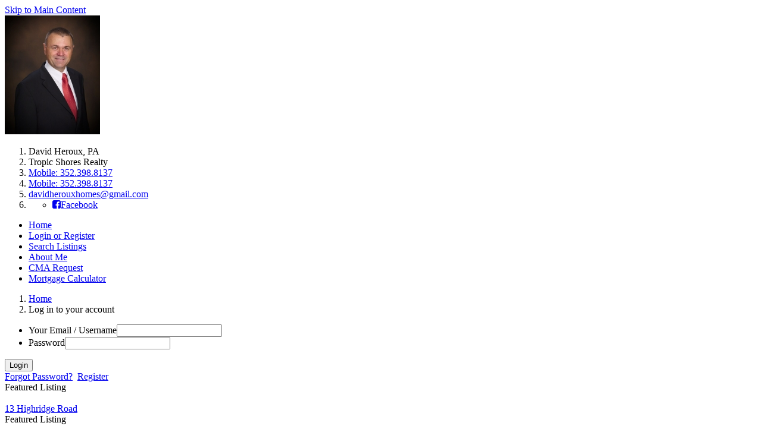

--- FILE ---
content_type: text/html; charset=UTF-8
request_url: https://davidherouxhomes.com/search-results.html?newsearch=1&search_type=array&search_zip=34614&search_county=array&search_price_from=350910&search_price_to=467880&search_bed=3&search_bath=2&search_like_sqft=1988
body_size: 5816
content:
<!DOCTYPE html>
<html lang="en">
	<head>
		<meta charset="utf-8">
		<meta http-equiv="X-UA-Compatible" content="IE=edge">
		<meta name="viewport" content="width=device-width, initial-scale=1">
		<title>Log in to your account</title>
		
	<meta name="keywords" content="Login to our virtual office to access addition content" />
	<meta name="description" content="davidherouxhomes.com subscriber login" />
	<meta name="generator" content="BrokerIDXsites.com,Inc Integrated IDX Brokerage Website Solutions, https://brokeridxsites.com" />
	<meta name="robots" content="ALL" />
	<meta name="recaptcha-site-key" content="6Ldjt7wrAAAAAFUTiPdD3wLOBsY5x9_abIITgmfS" />
	<meta name="enable-from-verification" content="1" />
	<meta property="og:site_name" content="davidherouxhomes.com real estate" />
	<meta property="og:url" content="https://davidherouxhomes.com/page_.html" />
	<meta property="og:title" content="Log in to your account" />
	<meta property="og:description" content="Davidherouxhomes. Com subscriber login" />
	<meta property="og:type" content="article" />
	<meta property="og:image" content="https://ancient-sea-56b3.wade-berlin.workers.dev/production/media/photos_user/photo_88.jpg" />
	<meta property="og:image:height" content="200" />
	<meta property="article:published_time" content="2026-01-29T22:40:24" />
	<meta property="article:modified_time" content="2026-01-30T21:40:24" />
	<meta property="article:expiration_time" content="2026-04-30T23:40:24" />
	<link rel="image_src" href="https://ancient-sea-56b3.wade-berlin.workers.dev/production/media/photos_user/photo_88.jpg" />
	<link href="/templates/common/css/common.min.css" rel="stylesheet" type="text/css" />
	<link rel="shortcut icon" href="/templates/common/icons/favicon.ico" type="image/x-icon">
	<link href="/templates/common/css/virtual.min.css" rel="stylesheet" type="text/css">
	<link href="/templates/common/css/geo-leaf.min.css" rel="stylesheet" type="text/css">

		<!-- CSS -->
		<link href="/templates/template_39/css/variables.css" rel="stylesheet" type="text/css" />
		<link href="/templates/common/fonts/droidsans/stylesheet.css" rel="stylesheet" type="text/css" />
<!-- Start Custome style -->
	  <style>
		  :root {
			  --banner-heading-color: #FFF; --banner-subheading-color: #FFF; --heading-font: Droid Sans; --heading-color: #000000; --h1-font-size: 17px; --h2-font-size: 17px; --h3-font-size: 16px; --content-font-size: 13px; --content-font: Droid Sans; --content-default: #3D8ADC; --content-link-color: #3D8ADC; --content-link-hover: #000000; --content-button-text: #FFF; --content-button-bg: #282828; --content-button-hover-text: #FFF; --content-button-hover-bg: #3D8ADC;			 
		  }
	  </style>
	<!-- End Custome style -->
		<link rel="stylesheet" href="https://cdnjs.cloudflare.com/ajax/libs/font-awesome/4.6.3/css/font-awesome.min.css" integrity="sha512-4uGZHpbDliNxiAv/QzZNo/yb2FtAX+qiDb7ypBWiEdJQX8Pugp8M6il5SRkN8jQrDLWsh3rrPDSXRf3DwFYM6g==" crossorigin="anonymous" referrerpolicy="no-referrer" />
 		<link href="/templates/template_39/css/common.min.css" rel="stylesheet" type="text/css" />

				
	<!-- Begin Scripts -->
	<script src="/templates/common/js/geosearch.umd.js"></script>
	<!-- End Scripts -->

	<!-- Template ID template_39/ -->
	</head>
	<body>
		<main>
			<header class="inner-page">
				<div class="header-bar">
									</div>
				<div id="menu_section">
					<div class="container">
						<div class="header">
							
<div class="site-agent-information-container agentheader">
<div id='agentheaderinfoskip' class='hidden-content'><a href='#maincontent' title='Skip to main Content' tabindex='-1'>Skip to Main Content</a></div>
<img loading="lazy"  class="agentimage"  src="https://ancient-sea-56b3.wade-berlin.workers.dev/production/media/photos_user/photo_88.jpg?t=1769830824" alt="Headshot for Associate David Heroux"/>
<ol>
<li class="agent-domain-name agentname">David Heroux<span class="agent_designations">, <span class="designation designation_pa">PA</span></span></li>
<li class="agent-brokerage brokerage">Tropic Shores Realty</li>
<li class="agent-phone agent-phone-1 agent-email"><a href="tel:352.398.8137" title="Main Phone Number">Mobile: 352.398.8137</a></li>
<li class="agent-phone agent-phone-3 agent-email"><a href="tel:352.398.8137" title="Alternate Phone Number Three">Mobile: 352.398.8137</a></li>
<li class="agent-email"><a href="/contact.html" title="Agent Email Address">davidherouxhomes@gmail.com</a></li><li class="contact-info"><ul class="social-list social_icons social-med-links list-unstyled"><li class="social-list-itmes"><a class="site_social_icon social-Facebook" rel="nofollow" target="_blank" href="https://www.facebook.com/WestCentralFloridaRealEstate/"><i class="fa fa-facebook-square" aria-hidden="true"></i><span class="social-media-link-name">Facebook</span></a></li></ul></li>
</ol>
</div>						</div>
						
<!-- Group Menu -->
<nav class='nav-sec' aria-label='Default Navigation menu'>
<ul class='nav-list'>
		
<li class="menu_home menu_button"><a href="/?t=1769830824" tabindex="0">Home</a></li>
	
		
<li class="menu_account menu_button"><a href="/login.html" tabindex="0">Login or Register</a></li>
	
		<li class="menu_search_listings menu_button"><a href="/search.html?t=1769830824" tabindex="0">Search Listings</a></li>
	
		<li class="menu_about_me menu_button"><a href="/about.html" tabindex="0">About Me</a></li>
	
		<li class="menu_cma_request menu_button"><a href="/cmaform.html" tabindex="0">CMA Request</a></li>
	
		<li class="menu_mortgage_calculator menu_button"><a href="/mortgage.html" tabindex="0">Mortgage Calculator</a></li>
</ul>
</nav>

					</div> <!-- .container -->
				</div> <!-- #menu_section -->
			</header>

			<div id="breadcrumbs">
				
<div class="breadcrumb"><ol class="breadcrumb-list"><li class="on"><a href="/" title="Browse to: Home">Home</a></li><li class="off">Log in to your account</li></ol></div>
<a href="" id="maincontent" title="Main Content Starts Here." aria-label="Begin Main Page Content"></a>			</div>

			<section id="content">
				<div class="container">
					<div class="centerbar">
						<!-- begin center content -->
						
<div class="pagebody">
<div id="fb_login_form">
<form action="/login.html" method="post" id="login-form" class="loginpage">
<input type="hidden" name="method" value="login">
<input type="hidden" id="local_like_properties" name="local_like_properties" value="">
<input type="hidden" name="act" value="1124847"><ul><li><label for="main-login-name">Your Email / Username</label><input type="text"  name="cuser" class="text-field" id="main-login-name"></li><li><label for="main-login-password">Password</label><input type="password"  name="cpassword" class="text-field" id="main-login-password" aria-label='Enter your password associate with your email credentials.'></li></ul><input type="submit" class="button login_button" value="Login" id="login-page-id"  aria-label='Submit your Login credentials to logi in to your dashboard.'></form><a href="/account_reset.html" id="reset_acc" class="forgot_password" title='Reset your password.'>Forgot Password?</a>&nbsp;&nbsp;<a class="menu_registration" href="#" title='Register for an account with us'>Register</a></div>
<div id="recaptcha-container"></div></div>						<!-- end center content -->
					</div>
					<div class="rightbar">
												

<!-- Start Featured Listings -->
<div class="featured_listings"><div class="featuredprop" ><div class="featured_listings_header">Featured Listing</div><a href='/listings/1207136-13+highridge+road-daytona+beach-fl-32117'><img loading="lazy" src='https://cdn.photos.sparkplatform.com/dba/20241220210949668338000000-o.jpg' alt='' /><div class="featured_footer"><div class='featured-address-display'>13 Highridge Road</div>
</div></a>
</div>
<div class="featuredprop" ><div class="featured_listings_header">Featured Listing</div><a href='/listings/1208113-14542+1st+avenue-jacksonville-fl-32218'><img loading="lazy" src='https://cdn.photos.sparkplatform.com/dba/20250117064746588550000000-o.jpg' alt='' /><div class="featured_footer"><div class='featured-address-display'>14542 1st Avenue</div>
</div></a>
</div>
<div class="featuredprop" ><div class="featured_listings_header">Featured Listing</div><a href='/listings/1210010-1715+fern+park+drive-port+orange-fl-32128'><img loading="lazy" src='https://cdn.photos.sparkplatform.com/dba/20250227204249535710000000-o.jpg' alt='' /><div class="featured_footer"><div class='featured-address-display'>1715 Fern Park Drive</div>
</div></a>
</div>
<div class="featuredprop" ><div class="featured_listings_header">Featured Listing</div><a href='/listings/1206044-4766+atlantic+avenue-ponce+inlet-fl-32127'><img loading="lazy" src='https://cdn.photos.sparkplatform.com/dba/20241203104204423815000000-o.jpg' alt='' /><div class="featured_footer"><div class='featured-address-display'>4766 Atlantic Avenue</div>
</div></a>
</div>
<div class="featuredprop" ><div class="featured_listings_header">Featured Listing</div><a href='/listings/1209220-3501+atlantic+avenue+2270-daytona+beach-fl-32118'><img loading="lazy" src='https://cdn.photos.sparkplatform.com/dba/20250209230034228842000000-o.jpg' alt='' /><div class="featured_footer"><div class='featured-address-display'>3501 Atlantic Avenue 2270</div>
</div></a>
</div>

</div>
<!-- End Featured Listings -->

					</div>
				</div>
			</section>

			<footer>
				<div class="container">
					<div class='hidden-content'><a href='#maincontent' tabindex='-1'>Skip to Main Content</a></div>
<nav aria-label="Secondary Navigation Menu 3">
<div class="menu">
<div class="menu-title">Menu
</div>
<ul class="menu-column column-0">
<li class="menu_home menu_button"><a href="/" tabindex="0">Home</a></li>
<li class="menu_account menu_button"><a href="/login.html" tabindex="0">Login or Register</a></li></ul><ul class="menu-column column-1">
<li class="menu_search_listings menu_button"><a href="/search.html?t=1769830824" tabindex="0">Search Listings</a></li>
<li class="menu_about_me menu_button"><a href="/about.html" tabindex="0">About Me</a></li></ul><ul class="menu-column column-2">
<li class="menu_cma_request menu_button"><a href="/cmaform.html" tabindex="0">CMA Request</a></li>
<li class="menu_mortgage_calculator menu_button"><a href="/mortgage.html" tabindex="0">Mortgage Calculator</a></li></ul>
</div></nav>																				
<div class="subscribing-brokerage-container">
<a href='https://tropicshoresrealty.com' class='link-to-brokerage'>
<img loading="lazy" class="brokerlogo" src="https://ancient-sea-56b3.wade-berlin.workers.dev/production/media/photos_office/office_1.jpg?t=1769830824 " alt="Logo for Tropic Shores Realty"/>
<div class='brokerage-name'>Tropic Shores Realty - Spring Hill</div>
<div class='brokerage-license'>#cq1021318</div>
</a>
</div>

<div class="footercopy">
<div class="footer-equal-opportunity"><img loading="lazy" src="/templates/common/icons/fheo350.png" alt="Equal Housing Opportunity" class="equal-opportunity-logo-footer"/>
</div>
<!-- Feed Disclaimer -->

<div class="footer_disclaimer">

<div class="board_footer">Listings provided courtesy of The Hernando County Association of Realtors MLS.</div>The information provided by this website is for the personal, non-commercial use of consumers and may not be used for any purpose other than to identify prospective properties consumers may be interested in purchasing.<br />Display of MLS data is usually deemed reliable but is NOT guaranteed accurate.<br />Datafeed Last updated on January 30, 2026 @ 12:00 am
<div class="footer_copyright">&copy;2006-2026 brokerIDXsites.com - https://brokerIDXsites.com
</div>
</div>
<div class="ada-statement-link"><a href="/accessibility-notice.html" title="Click here to access our Accessibility statement.">We believe in accessibility for all</a></div>
<div class="privacy_textlink"><a href="/your-privacy.html"  title="Click here to access our privacy statement">Your Privacy Is Important</a></div>
<div class="sitemap"><a href="/sitemap.xml"  title="Click here to access our Site Map">XML Sitemap</a></div>
</div>

<div class="brokeridxlink">
<a href="https://brokeridxsites.net"  title="Click here to access your Control panel"><img loading="lazy" src="/templates/common/icons/bidx.png" alt="IDX MLS Integrated real estate website solutions for Agents and Brokerages" class="bidx-footer-logo" />
<div class="brokeridx_textlink">Manage Your Account</div>
</a>
</div>
<div class="switch-to-mobile-container">
<a href="/?" title=""></a>
</div>
<script src="https://ajax.googleapis.com/ajax/libs/jquery/3.5.1/jquery.min.js"></script>
<script src="https://ajax.googleapis.com/ajax/libs/jqueryui/1.12.1/jquery-ui.min.js"></script>
<script src="https://cdnjs.cloudflare.com/ajax/libs/jquery-validate/1.15.0/jquery.validate.min.js"></script>
<script src="/templates/common/js/common.min.js?v=2.0"></script>
<script src="/templates/common/js/voc.js?v=1.01"></script>

	<!-- Begin Footer Scripts -->
	<script src="/templates/common/js/common_map.js"></script>
	<script src="https://www.google.com/recaptcha/api.js" async defer></script>
	<!-- End Footer Scripts -->
<div id="login-overlay" class="popup-overlay"><div id="login-popup" class="popupform"><span class="popHead">Login</span><span class="closePopup">X</span>  <div class="popup_left" style="width:100%!important">    <div id="vo_login_form">      <form action="/login.html" method="post" id="login" class="loginPopup">        <input type="hidden" name="method" value="login">        <input type="hidden" id="local_like_properties" name="local_like_properties" value="">        <input type="hidden" name="act" value="5014031">        <ul>          <li>            <input type="text" name="fuser" class="text-field" id="login_name"  aria-label="Email address or User Name" placeholder="Your Email / Username" data-rule-required="true" data-rule-email="true" data-msg-required="Please enter your email address" data-msg-email="Please enter a valid email address" required>            <i class="fa fa-user"></i>          </li>          <li>            <input type="password" name="fpassword" class="text-field" id="login_password"  aria-label="Enter your Password" placeholder="Password" data-rule-required="true" data-msg-required="Please enter your password" required>            <i class="fa fa-lock"></i>          </li>        </ul>        <input type="submit" class="button login_button" id="loginButton" value="Login" title="Press Submit button to Login" >      </form>      <a class="menu_registration" href="/register.html" title="Register for an Account">Register</a></div>  </div>  <div class="popup_right" style="display: none;"></div>  <div class="clearfix"></div>
</div>
</div><script>	$(document).ready(function() {		$("#login").validate();	});</script><div id="recover-overlay" class="popup-overlay"><div id="recover-popup" class="popupform"><span class="popHead">Recover password</span><span class="closePopup">X</span>  <div class="popup_left">    <div class="form_container password_form_container">      <form action="/account_reset.html" method="post" id="resetAccount">        <input type="hidden" name="act" value="962f30ca2792a75fa37253760e75e89e">        <ol class="recovery_form">          <li>            <input class="text" name="femail" value="" type="text" aria-label="Your Email Address" placeholder="Your Email Address" data-rule-required="true" data-rule-email="true" data-msg-required="Please enter your email address" data-msg-email="Please enter a valid email address" required>            <i class="fa fa-user"></i>          </li>        </ol>        <input type="submit" name="send" value="Request Password Reset" class="submit_button" title="RSubmit button to request password reset" >      </form>      <a href="/login.html" class="menu_log" title='Log in to your account'> Login or Register for an account to like this listing.</a></div>  </div>  <div class="popup_right" style="display: none;"></div>  <div class="clearfix"></div>
</div>
</div><script>	$(document).ready(function() {		$("#resetAccount").validate();	});</script><div id="register-overlay" class="popup-overlay"><div id="register-popup" class="popupform"><span class="popHead">Sign Up Now for Free!</span><span class="closePopup">X</span>  <div class="popup_left" style="width:100%!important">      <form method="post" name="form_register" class="register_fields" action="/account_register.html" id="form_register">        <input type="hidden" name="thetype" value="7">        <input type="hidden" name="act" value="1769830824"><input type="text" name="website" value=""  style="display:none"><input type="text" name="form_rendered" value="1769830824" style="display:none">        <ul>          <li>            <div class="left-col">              <input type="text" name="thefirstname" class="text-field" id="register_fname"  aria-label="First Name" placeholder="First Name" data-rule-required="true" data-msg-required="Please enter your first name" required>              <i class="fa fa-user"></i>            </div>          </li>          <li>            <div class="right-col">              <input type="text" name="thelastname" class="text-field" id="register_lname"  aria-label="Last Name" placeholder="Last Name" data-rule-required="true" data-msg-required="Please enter your last name" required>               <i class="fa fa-user"></i>            </div>          </li>          <li>            <input type="email" name="theemail" class="text-field" id="register_email"   aria-label="eMail Address" placeholder="Email" data-rule-required="true" data-rule-email="true" data-msg-required="Please enter your email address" data-msg-email="Please enter a valid email address" required>            <i class="fa fa-envelope"></i>            <span class="field_msg">This will also be your sign in name.</span></li>          <li>            <input type="tel" name="thephone" class="text-field" id="register_phone"   aria-label="Phone Number" placeholder="Phone" data-rule-required="true" data-msg-required="Please enter your phone number" required>            <i class="fa fa-phone"></i>          </li>        </ul>        <span class="required">* = required field</span>        <div class="clearfix"></div><div class="form-check marketing_consent" style="margin: 10px 0;">  <label class="form-check-label">    <input type="checkbox" name="contact_consent" class="form-check-input" aria-label="Contact consent" required> I agree to be contacted by Our Office via call, email, and text. To opt-out, you can reply 'stop' at any time or click the unsubscribe link in the emails. Message and data rates may apply. <a href='/your-privacy.html' target='_blank' rel='noopener noreferrer'>Privacy Policy</a>.  </label></div>        <input type="submit" class="button register_btn bounceInDown g-recaptcha-enabled" value="Register"   title="Submit button to register">      </form>      <div class="register_help">        <p>Call Direct: Brokerage Office: Mobile: 352.398.8137</p>          <div class="registration_title">Registration Benefits:</div>        <ul>          <li>New Listings &amp; Price Reduction Updates sent directly to your email</li>          <li>Create Your Own Property Search saved for your return visit.</li>          <li>"Like" Listings and Create a Favorites List</li>        </ul>        <div class="register_disclaimer">* NOTICE: By creating your free profile, you authorize us to send you periodic emails about new listings that match your saved searches and related real estate information.If you provide your telephone number, you are giving us permission to call you in response to this request, even if this phone number is in the State and/or National Do Not Call Registry.</div>      </div>      <div class="login_link">Already have an account? <a class="menu_log" href="/login.html" title='Log in to your account'> Login to your account.</a></div>    </div>  </div>  <div class="popup_right" style="display: none;"></div>  <div class="clearfix"></div>
</div>
</div><script>	$(document).ready(function() {		$("#form_register").validate();	});</script>
<!-- End Footer script -->				</div>
			</footer>
		</main>
		<script src="/templates/common/js/jquery.carouFredSel-packed.js"></script>
		<script src="/templates/common/js/jquery.slicknav.js"></script>
		<script src="/templates/template_39/js/nav-wrap.js"></script>
		<script src="/templates/template_39/js/template_script.js"></script>
		<script src="https://apis.google.com/js/platform.js" async defer></script>
		<!-- page load -->
			</body>
</html>
